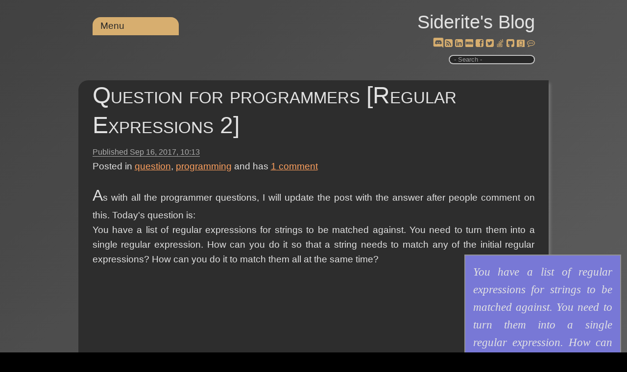

--- FILE ---
content_type: text/html; charset=utf-8
request_url: http://siderite.dev/blog/question-for-programmers-regular.html/
body_size: 28048
content:
<!DOCTYPE html><html lang=en><head prefix="og: https://ogp.me/ns#"><meta charset=utf-8><title>Question for programmers [Regular Expressions 2]</title><meta name=viewport content="width=device-width, initial-scale=1.0"><meta name=description content="As with all the programmer questions, I will update the post with the answer after people comment on this. Today's question is:You have a list of regular expressions for strings to be matched agains"><link rel=preload href="/js/site.js?v=EurlJkC7aecCxhmlUMpoys1tZnQ" as=script><link rel=preload href="/css/belowthefold.scss?v=1PvBDhjPGkVIcTPqrigKLjOw7SE" as=style><noscript><link rel=stylesheet href="/css/belowthefold.scss?v=1PvBDhjPGkVIcTPqrigKLjOw7SE"></noscript><link rel=preload href="/css/comments.scss?v=wQNAVuhhRvxtyAu_Fy2upfuUEUE" as=style><noscript><link rel=stylesheet href="/css/comments.scss?v=wQNAVuhhRvxtyAu_Fy2upfuUEUE"></noscript><script type=application/ld+json>{"@context":"https://schema.org","@type":"BlogPosting","headline":"Question for programmers [Regular Expressions 2]","abstract":"As with all the programmer questions, I will update the post with the answer after people comment on this. Today&#x27;s question is:You have a list of regular expressions for strings to be matched agains","description":"As with all the programmer questions, I will update the post with the answer after people comment on this. Today&#x27;s question is:You have a list of regular expressions for strings to be matched agains","identifier":"question-for-programmers-regular.html","commentCount":"1","isAcessibleForFree":"true","license":"https://opensource.org/license/mit/","image":["http://siderite.dev/Posts/files/programming2.jpg"],"thumbnailUrl":"http://siderite.dev/Posts/files/programming2.jpg","datePublished":"2017-09-16T10:13:00.0000000Z","dateModified":"2022-11-08T19:56:59.9180000Z","wordcount":"76","author":[{"@type":"Person","name":"Siderite","url":"https://siderite.dev","hasOccupation":"Software Developer","nationality":"Romanian"}],"genre":["question","programming"]}</script><style>@charset "UTF-8";@media only screen and (max-width:500px){.social-buttons a{padding:.25rem}.post .csharpcode{word-break:break-word}}*{box-sizing:border-box;margin:0;padding:0}html{transition:all .1s ease-in;background-color:#fff;min-height:100%;-moz-text-size-adjust:none;-ms-text-size-adjust:none;-ms-touch-action:manipulation;position:relative;text-size-adjust:none;touch-action:manipulation}html::-webkit-scrollbar{height:10px;left:1px;width:10px}html::-webkit-scrollbar-track{background:transparent}html::-webkit-scrollbar-thumb{background:linear-gradient(to bottom,#2f5faa,#fff);border-radius:10px}body{background:linear-gradient(138deg,#e0e0e0,#adadad);background-color:#e0e0e0;color:#222;font-size:19px;line-height:1.6;font-family:"Segoe UI",Helvetica,Arial,sans-serif;margin-bottom:50px}fieldset{min-width:inherit}.container{margin:0 auto;max-width:960px;padding:0 1.5em}.siteheader{padding:.8em 1.5em 1em 1.5em;text-align:right}.siteheader p{font-size:2em}.siteheader a{color:#222;text-decoration:none}.siteheader a:active{outline:0}.siteheader #search{border-radius:10px;border-style:ridge;outline:0;padding:0 0 0 5px;max-width:11rem}.siteheader label.search span{display:block;font-size:small;color:#888}@keyframes fade-in{from{opacity:0}to{opacity:1}}main{animation:fade-in 1s ease}b,strong{font-weight:600}a{color:#0070be}a:hover,a:focus{text-decoration:none}img,iframe{max-width:100%}img{height:auto}h1,h2,h3,h4{font-weight:normal}ul,ol{padding-left:2em}time{color:#626262;font-size:.85em}.social-buttons a{display:inline-block;line-height:20px;position:relative}.social-buttons a:hover{top:2px;transform:scale(1.2,1.2)}.social-buttons a:active{outline:0}.social-buttons a:hover::after{content:attr(title) " ";position:absolute;top:-1.2em;left:var(--title-offset);font-size:smaller;white-space:nowrap;color:#767676}.post{margin-bottom:3rem;padding-bottom:2em}.post header h1{font-size:2.5em;font-variant:small-caps;font-weight:lighter;line-height:1.3;margin:.2em 0}.post header h1 a{color:#222;text-decoration:none}.post header time{border-bottom:solid 1px}.post>div p{hyphens:auto;margin:1em 0;-moz-hyphens:auto;-ms-hyphens:auto;word-wrap:break-word;text-align:justify}.post>div img{padding:.5em}.post>div ul{list-style:none}.post>div ul li:before{content:"✩ ";margin-right:.3em;opacity:.25}.post>footer{border-top:1px solid #dfdfdf;clear:both;padding-top:.5em}.post h2,.post h3,.post h4,.post h5,.post h6{font-variant:small-caps;font-weight:bolder;margin:1em 0 -.5em 0}.post blockquote{border-bottom:1px solid #dfdfdf;border-top:1px solid #dfdfdf;color:#6e6e6e;font-size:1.3em;font-style:italic;font-weight:lighter;margin:1.5em auto;width:90%}.post blockquote p{margin:1em .5em}.post pre{background:#e0e0e0;box-shadow:5px 5px 5px #dfdfdf;font-size:.9em;line-height:1.3;-ms-word-wrap:normal;overflow:auto;padding:5px 10px;white-space:pre-wrap;word-wrap:normal}.post code{background:#e0e0e0;font-family:Menlo,Monaco,Consolas,"Courier New",monospace}.post table{border-collapse:collapse;font-size:.9em;font-variant-numeric:lining-nums tabular-nums;overflow-x:auto;white-space:nowrap}.post tr:nth-child(2n){background:#e0e0e0}.post th{border-bottom:1px solid #dfdfdf;text-align:left}.post td,.post th{padding:2px 7px}.post .csharpcode{background-color:#f0f0f0;font-family:Consolas,"Courier New",Courier,Monospace;font-size:smaller;overflow:auto}.post .csharpcode pre{margin:0}.post .csharpcode .rem{color:#008000}.post .csharpcode .kwrd{color:#6060ff}.post .csharpcode .str{color:#60b0d0}.post .csharpcode .op{color:#6060f0}.post .csharpcode .preproc{color:#c63}.post .csharpcode .asp{color:#ff0}.post .csharpcode .html{color:#800000}.post .csharpcode .attr{color:#ff6060}.post .csharpcode .alt{margin:0;width:100%}.post .csharpcode .lnum{color:#606060}.post #relatedLinks{display:none}.post #relatedLinks.visible{display:block}.post #relatedLinks .items{display:none;list-style:none}.post #relatedLinks .items.visible{display:block}@media only screen and (min-width:530px){nav[role=navigation]{top:-2.5rem}.blogPost .topCategories{display:block}}nav[role=navigation]{position:relative;text-align:left;z-index:10}nav[role=navigation]>ul>li{border-radius:1rem 1rem 0 0}nav[role=navigation] a{text-decoration:none}nav[role=navigation] ul{background:#2f5faa;list-style:none;margin:0;padding-left:0}nav[role=navigation] li{background:#2f5faa;color:#fff;display:block;float:left;min-width:11rem;padding:.2rem 1rem;position:relative;text-decoration:none;transition-duration:.5s}nav[role=navigation] li a{color:#fff;outline:0}nav[role=navigation] li:focus-within{background:#6f7fca;cursor:pointer}nav[role=navigation] li:hover{background:#6f7fca;cursor:pointer}nav[role=navigation] ul li ul{background:#ffa500;display:none;left:0;opacity:0;position:absolute;transition:all .5s ease;visibility:hidden}nav[role=navigation] ul li:focus-within>ul{display:block;opacity:1;visibility:visible}nav[role=navigation] ul li:hover>ul,nav[role=navigation] ul li:focus>ul,nav[role=navigation] ul li ul:hover,nav[role=navigation] ul li ul:focus{display:block;opacity:1;visibility:visible}nav[role=navigation] ul li ul li{clear:both;width:100%}nav[role=navigation] ul li ul li ul{border-radius:0 1rem 1rem 0;direction:rtl;left:11rem;max-height:75vh;overflow-y:auto;top:0}nav[role=navigation] ul li ul li ul li{direction:ltr;min-width:15rem}nav[role=navigation] ul li ul li ul::-webkit-scrollbar{height:10px;left:1px;width:10px}nav[role=navigation] ul li ul li ul::-webkit-scrollbar-track{background:#2f5faa}nav[role=navigation] ul li ul li ul::-webkit-scrollbar-thumb{background:linear-gradient(to bottom,#2f5faa,#fff)!important;border-radius:10px}#relatedLinks{display:none}.topCategories{display:none}</style><link rel=Stylesheet href=/lib/jQueryUI/jquery-ui.min_1.12.1.css><link rel=Stylesheet href=/lib/wikipedia/wikipedia.css><link rel=Stylesheet href=/lib/goodreads/goodreads.css><link rel=Stylesheet href=/lib/fontAwesome/fontAwesome.css><link rel=Stylesheet href=/lib/chess/chess.css><link rel=Stylesheet href=/lib/importantQuotes/importantQuotes.css><link rel=Stylesheet href=/lib/anchors/anchors.css><link rel=Stylesheet href=/lib/toggleLights/toggleLights.scss><link rel=Stylesheet href=/lib/dyslexic/dyslexic.css><link rel=Stylesheet href=/lib/wideView/wideView.scss><link rel=Stylesheet href=/lib/pwa/notifyMe.css><meta property=og:type content=article><meta property=og:title content="Question for programmers [Regular Expressions 2]"><meta property=og:description content="As with all the programmer questions, I will update the post with the answer after people comment on this. Today's question is:You have a list of regular expressions for strings to be matched agains"><meta property=og:url content="http://siderite.dev/blog/question-for-programmers-regular.html/"><meta property=og:image content=http://siderite.dev/Posts/files/programming2.jpg><meta property=og:image:width content=512><meta property=og:image:height content=512><meta name=msapplication-square150x150logo content=~/img/icon180x180.png><link rel="shortcut icon" type=image/x-icon href=/img/favicon.ico><link rel=icon type=image/png sizes=16x16 href=/img/icon16x16.png><link rel=apple-touch-icon href=/img/icon180x180.png><link rel=edituri type=application/rsd+xml title=RSD href=/rsd.xml><link rel=alternate type=application/rss+xml href="/feed/rss/"><link rel=alternate type=application/atom+xml href="/feed/atom/"><link rel=search type=application/opensearchdescription+xml title="Siderite's Blog" href=/opensearch.xml><link rel=canonical href=http://siderite.dev/blog/question-for-programmers-regular.html><meta name=theme-color content=#321446><link rel=manifest href=/manifest.webmanifest></head><body itemscope itemtype=https://schema.org/WebPage><script src="/lib/jQuery/jquery-3.4.1.min.js?v=Z-Rqh351gHXR7sHMmN-YVf3mKiU"></script><script src="/lib/jsCookie/js.cookie.min.js?v=VZ4yBN-QM8eVppbAhxZM0gOI-Nw"></script><script src="/lib/features/features.js?v=M5m0T2AudnLPuE2U9OpfNaHKyHc"></script><script src="/lib/toggleLights/toggleLights.js?v=k0f0RmXsgSYcvBqnmOCPN6lzp9g"></script><script src="/lib/dyslexic/dyslexic.js?v=Rv9JpmtYD41HBvsU5n4expB7TOM"></script><script src="/lib/wideView/wideView.js?v=z37pHrGvEq8w8l377cg3nysVFV8"></script><header class=siteheader> <div class=container> <p itemprop=name><a href="/">Siderite&#x27;s Blog</a></p> <nav role=navigation> <ul><li><a href=#>Menu</a> <ul><li> <a href=#>Categories</a> <ul><li><a href=/blog/category/misc>misc (1442)</a></li> <li><a href=/blog/category/picture>picture (987)</a></li> <li><a href=/blog/category/programming>programming (796)</a></li> <li><a href=/blog/category/books>books (672)</a></li> <li><a href=/blog/category/.net>.net (407)</a></li> <li><a href=/blog/category/c%23>c# (226)</a></li> <li><a href=/blog/category/essay>essay (206)</a></li> <li><a href=/blog/category/rant>rant (170)</a></li> <li><a href=/blog/category/asp.net>asp.net (162)</a></li> <li><a href=/blog/category/movies>movies (140)</a></li> <li><a href=/blog/category/video>video (138)</a></li> <li><a href=/blog/category/javascript>javascript (134)</a></li> <li><a href=/blog/category/personal>personal (116)</a></li> <li><a href=/blog/category/news>news (103)</a></li> <li><a href=/blog/category/software>software (91)</a></li> <li><a href=/blog/category/database>database (86)</a></li> <li><a href=/blog/category/manga>manga (76)</a></li> <li><a href=/blog/category/music>music (68)</a></li> <li><a href=/blog/category/wpfsilverlight>wpf/silverlight (67)</a></li> <li><a href=/blog/category/administrative>administrative (65)</a></li> <li><a href=/blog/category/chess>chess (60)</a></li> <li><a href=/blog/category/web%20design>web design (55)</a></li> <li><a href=/blog/category/science>science (55)</a></li> <li><a href=/blog/category/visual%20studio>visual studio (55)</a></li> <li><a href=/blog/category/game>game (42)</a></li> <li><a href=/blog/category/ajax>ajax (42)</a></li> <li><a href=/blog/category/github>github (35)</a></li> <li><a href=/blog/category/dnf>dnf (30)</a></li> <li><a href=/blog/category/browser>browser (29)</a></li> <li><a href=/blog/category/politics>politics (19)</a></li> <li><a href=/blog/category/core>core (17)</a></li> <li><a href=/blog/category/technology>technology (16)</a></li> <li><a href=/blog/category/mssql>mssql (15)</a></li> <li><a href=/blog/category/places>places (13)</a></li> <li><a href=/blog/category/xml>xml (12)</a></li> <li><a href=/blog/category/typescript>typescript (11)</a></li> <li><a href=/blog/category/writing>writing (9)</a></li> <li><a href=/blog/category/idea>idea (9)</a></li> <li><a href=/blog/category/react>react (9)</a></li> <li><a href=/blog/category/question>question (8)</a></li> <li><a href=/blog/category/coma>coma (8)</a></li> <li><a href=/blog/category/iis>iis (8)</a></li> <li><a href=/blog/category/windows%20api>windows api (8)</a></li> <li><a href=/blog/category/entity%20framework>entity framework (7)</a></li> <li><a href=/blog/category/dream>dream (7)</a></li> <li><a href=/blog/category/java>java (7)</a></li> <li><a href=/blog/category/windows%20server>windows server (6)</a></li> <li><a href=/blog/category/linux>linux (6)</a></li> <li><a href=/blog/category/unit%20tests>unit tests (5)</a></li> <li><a href=/blog/category/angular>angular (5)</a></li> <li><a href=/blog/category/windows%20installer>windows installer (5)</a></li> <li><a href=/blog/category/angularjs>angularjs (5)</a></li> <li><a href=/blog/category/test%20driven%20development>test driven development (5)</a></li> <li><a href=/blog/category/trading>trading (4)</a></li> <li><a href=/blog/category/covid19>covid19 (4)</a></li> <li><a href=/blog/category/mobile>mobile (4)</a></li> <li><a href=/blog/category/deployment>deployment (4)</a></li> <li><a href=/blog/category/space>space (4)</a></li> <li><a href=/blog/category/food>food (4)</a></li> <li><a href=/blog/category/management>management (4)</a></li> <li><a href=/blog/category/ai>ai (3)</a></li> <li><a href=/blog/category/vb>vb (3)</a></li> <li><a href=/blog/category/linq>linq (3)</a></li> <li><a href=/blog/category/npm>npm (3)</a></li> <li><a href=/blog/category/windows%20forms>windows forms (3)</a></li> <li><a href=/blog/category/religion>religion (3)</a></li> <li><a href=/blog/category/sharepoint>sharepoint (3)</a></li> <li><a href=/blog/category/sql>sql (2)</a></li> <li><a href=/blog/category/architecture>architecture (2)</a></li> <li><a href=/blog/category/nuget>nuget (2)</a></li> <li><a href=/blog/category/haxe>haxe (2)</a></li> <li><a href=/blog/category/t4>t4 (2)</a></li> <li><a href=/blog/category/bicycle>bicycle (2)</a></li> <li><a href=/blog/category/translation>translation (2)</a></li> <li><a href=/blog/category/flashshockwave>flash/shockwave (2)</a></li> <li><a href=/blog/category/friend>friend (2)</a></li> <li><a href=/blog/category/physics>physics (2)</a></li> <li><a href=/blog/category/audio>audio (1)</a></li> <li><a href=/blog/category/nodejs>nodejs (1)</a></li> <li><a href=/blog/category/visual%20studio%20code>visual studio code (1)</a></li> <li><a href=/blog/category/process>process (1)</a></li> <li><a href=/blog/category/android>android (1)</a></li> <li><a href=/blog/category/f%23>f# (1)</a></li> <li><a href=/blog/category/mysql>mysql (1)</a></li> <li><a href=/blog/category/msaccess>msaccess (1)</a></li> <li><a href=/blog/category/flex>flex (1)</a></li> <li><a href=/blog/category/cars>cars (1)</a></li> <li><a href=/blog/category/permanent>permanent (1)</a></li> <li><a href=/blog/category/php>php (1)</a></li></ul> </li> <li><a id=lightsToggle href=#>Dark/Light</a></li> <li><a id=dyslexicToggle href=#>Dyslexic</a></li> <li><a id=wideToggle href=#>Wide view</a></li> <li><a id=notifyPosts href=# title="Notify me when posts are created or updated (experimental)">Notify me</a></li> <li id=wiki2Google><a href=#>Restore Wiki</a></li></ul> </li></ul> </nav> <div class=social-buttons> <a href=https://discord.gg/C22gNKnsp8 rel=nofollow target=_blank title="Discord chat" class=pulse style=--title-offset:-2.5rem><span class="fas fas-discord"></a> <a href=/feed/rss rel=nofollow target=_blank title=RSS style=--title-offset:-0.4rem><span class="fas fas-rss-square"></a> <a href="https://www.linkedin.com/profile/view?id=AAMAAAZOFrkBhjLsSduBiZR6kPuo5vFjZaLgtCk" rel=nofollow target=_blank title=Linkedin style=--title-offset:-1.5rem><span class="fas fas-linkedin-square"></a> <a href="https://www.imdb.com/user/ur3146136/comments?order=date" rel=nofollow target=_blank title=IMDb style=--title-offset:-0.7rem><span class="fas fas-video-camera"></a> <a href="https://www.facebook.com/SideritesBlog/" rel=nofollow target=_blank title=Facebook style=--title-offset:-1.5rem><span class="fas fas-facebook-square"></a> <a href=https://twitter.com/Siderite rel=nofollow target=_blank title=Twitter style=--title-offset:-1rem><span class="fas fas-twitter-square"></a> <a href=https://stackoverflow.com/users/4572240/siderite-zackwehdex id=aStackOverflow rel=nofollow target=_blank title=StackOverflow style=--title-offset:-9rem><span class="fas fas-stack-overflow"></a> <a href=https://github.com/Siderite rel=nofollow target=_blank title=GitHub style=--title-offset:-1rem><span class="fas fas-github-square"></a> <a href="https://www.goodreads.com/review/list/59660476-costin-manda?order=d&amp;sort=date_read&amp;view=reviews" rel=nofollow target=_blank title=Goodreads style=--title-offset:-2rem><span class="fas fas-goodreads"></a> <a href=/blog/leave-your-comments-here.html target=_blank title="Leave a comment" style=--title-offset:-2rem><span class="fas fas-comment"></a> </div> <label class=search> <input type=search id=search placeholder=" - Search -"> <span></span> </label> </div> </header> <main itemprop=mainEntity itemscope itemtype=https://schema.org/Blog> <noscript> <p class=container>Some features of this website do not work as expected when JavaScript is disabled</p> </noscript> <article class="post container" itemscope itemtype=https://schema.org/BlogPosting itemprop=blogPost> <header> <h1 itemprop="name headline"><a href=/blog/question-for-programmers-regular.html itemprop=url>Question for programmers [Regular Expressions 2]</a></h1> <time datetime=2017-09-16T10:13:00.0000000Z itemprop=datePublished>Published <span class=serverTime>Sep 16, 2017</span></time> <div class=topCategories> <ul class=categories><li> Posted in </li> <li itemprop=articleSection><a href=/blog/category/question>question</a></li> <li itemprop=articleSection><a href=/blog/category/programming>programming</a></li></ul> <text>and has</text> <a href=/blog/question-for-programmers-regular.html/#comments itemprop=discussionUrl title="Go to the comments section"> <span itemprop=commentCount>1</span> comment </a> </div> </header> <div itemprop="articleBody mainEntityOfPage" class=fullPost> <p>As with all the programmer questions, I will update the post with the answer after people comment on this. Today's question is:<br><span class=important>You have a list of regular expressions for strings to be matched against. You need to turn them into a single regular expression. How can you do it so that a string needs to match any of the initial regular expressions? How can you do it to match them all at the same time?</span></p> </div> <footer> <ul class=categories><li> Posted in </li> <li itemprop=articleSection><a href=/blog/category/question>question</a></li> <li itemprop=articleSection><a href=/blog/category/programming>programming</a></li></ul> and has <a href=/blog/question-for-programmers-regular.html/#comments itemprop=discussionUrl title="Go to the comments section"> <span itemprop=commentCount>1</span> comment </a> <div id=relatedLinks> <a class=trigger href=#>Navigate</a> <ul class=items><li>Next: <a href="/blog/100-cpu-usage-when-using-pirate-bay-site.html/" title="  You may have noticed that when using the Pirate Bay site, your CPU usage goes up all to the top. That is because the web site is silently using CoinHive, a distributed cryptographic currency miner t">100% CPU usage when using The Pirate Bay site</a></li> <li>Next in programming: <a href="/blog/debugging-in-eclipse.html/" title="  For anyone coming from the welcoming arms of Visual Studio 2015 and higher, Eclipse feels like an abomination. However, knowing some nice tips and tricks helps a lot. I want to give a shout out to t">Debugging in Eclipse</a></li> <li>Next in question: <a href="/blog/interview-question-dependency-injection/" title="Another autopsy of an interview question: dependency injection, in .NET">Interview question: Dependency Injection</a></li> <li>Prev, also in programming, question: <a href="/blog/question-for-programmers-regular_15.html/" title="  Here is a question for programmers. I will wait for your comments before answering.When matching a regular expression, each match is or contains a collection of found strings, the first is the strin">Question for programmers [Regular Expressions]</a></li></ul> </div><meta itemprop=author content=Siderite><meta itemprop=dateModified content=2022-11-08T19:56:59><meta itemprop=mainEntityOfPage content="http://siderite.dev/blog/question-for-programmers-regular.html/"></footer> </article> <aside class=socialsharing> <a href="https://www.facebook.com/sharer/sharer.php?u=http%3A%2F%2Fsiderite.dev%2Fblog%2Fquestion-for-programmers-regular.html%2F" target=_blank rel="noopener noreferrer nofollow"> <svg role=img aria-labelledby=_fb><title id=_fb>Share on Facebook</title><path d="M22.676 0H1.324C.593 0 0 .593 0 1.324v21.352C0 23.408.593 24 1.324 24h11.494v-9.294H9.689v-3.621h3.129V8.41c0-3.099 1.894-4.785 4.659-4.785 1.325 0 2.464.097 2.796.141v3.24h-1.921c-1.5 0-1.792.721-1.792 1.771v2.311h3.584l-.465 3.63H16.56V24h6.115c.733 0 1.325-.592 1.325-1.324V1.324C24 .593 23.408 0 22.676 0"></path></svg> </a> <a href="https://twitter.com/intent/tweet?url=http%3A%2F%2Fsiderite.dev%2Fblog%2Fquestion-for-programmers-regular.html%2F&amp;text=Question+for+programmers+%5BRegular+Expressions+2%5D" target=_blank rel="noopener noreferrer nofollow"> <svg role=img aria-labelledby=_tw><title id=_tw>Share on Twitter</title><path d="M23.954 4.569c-.885.389-1.83.654-2.825.775 1.014-.611 1.794-1.574 2.163-2.723-.951.555-2.005.959-3.127 1.184-.896-.959-2.173-1.559-3.591-1.559-2.717 0-4.92 2.203-4.92 4.917 0 .39.045.765.127 1.124C7.691 8.094 4.066 6.13 1.64 3.161c-.427.722-.666 1.561-.666 2.475 0 1.71.87 3.213 2.188 4.096-.807-.026-1.566-.248-2.228-.616v.061c0 2.385 1.693 4.374 3.946 4.827-.413.111-.849.171-1.296.171-.314 0-.615-.03-.916-.086.631 1.953 2.445 3.377 4.604 3.417-1.68 1.319-3.809 2.105-6.102 2.105-.39 0-.779-.023-1.17-.067 2.189 1.394 4.768 2.209 7.557 2.209 9.054 0 13.999-7.496 13.999-13.986 0-.209 0-.42-.015-.63.961-.689 1.8-1.56 2.46-2.548l-.047-.02z"></path></svg> </a> <a href="mailto:?subject=Question%20for%20programmers%20[Regular%20Expressions%202]&amp;body=http%3A%2F%2Fsiderite.dev%2Fblog%2Fquestion-for-programmers-regular.html%2F" target=_blank rel="noopener noreferrer nofollow"> <svg role=img aria-labelledby=_em><title id=_em>Email</title><path d="M24 7.387v10.478c0 .23-.08.424-.238.576-.158.154-.352.23-.58.23h-8.547v-6.959l1.6 1.229c.102.085.229.126.379.126.148 0 .277-.041.389-.127L24 7.387zm-9.365-2.021h8.547c.211 0 .393.063.543.192.15.128.234.3.248.51l-7.369 5.876-1.969-1.549V5.366zM13.404.864v22.271L0 20.819V3.244L13.406.864h-.002zm-4.049 11.18c-.02-1.133-.313-2.072-.879-2.814-.555-.74-1.275-1.131-2.131-1.164-.824.033-1.529.423-2.1 1.164-.57.742-.855 1.682-.87 2.814.015 1.117.315 2.047.885 2.791.571.74 1.274 1.133 2.101 1.176.855-.035 1.574-.424 2.145-1.17.57-.748.87-1.68.885-2.797h-.036zm-3.12-2.482c.431.02.794.256 1.083.717.285.461.435 1.045.435 1.752 0 .721-.149 1.307-.435 1.771-.301.464-.66.704-1.096.704s-.795-.226-1.095-.69-.435-1.05-.435-1.754c0-.705.135-1.291.435-1.74.284-.45.646-.69 1.081-.721l.027-.039z"></path></svg> </a> </aside> <section id=comments> <div class=container> <h2>Comments</h2> <article id=3520634288 itemprop=comment itemscope itemtype=https://schema.org/Comment> <h3> <time datetime=2017-09-16T19:44:20.0000000Z itemprop=datePublished> <a href=#3520634288 title="Permalink (#3520634288)"><span class=serverTime>September 16, 2017</span></a> </time> </h3> <figure class=gravatar> <img alt="Cristian Lupașcu" src="[data-uri]" data-src="https://www.gravatar.com/avatar/db5577eb05bf889c34547104d1770f56?s=60&amp;d=blank"> </figure> <div class=content> <p itemprop=text>For matching any pattern, just concatenate them with pipe symbols: (regex1)|(regex2)|(regex3)&#xA;Matching all of them can be achieved using positive look-aheads: (?=.*regex1)(?=.*regex2)regex3&#xA;&#xA;Note that the `.*` might become expensive. If the patterns attempt to match the entire string (are of the form `^...$`), then the `.*`s can be left out.</p> <span itemprop=name>Cristian Lupa&#x219;cu</span> </div> </article> <form method=post action=/blog/comment/post-2026188574826527590> <h3>Post a comment</h3> <br> <label for=content>Comment</label> <textarea id=content name=content rows=5 cols=100 required placeholder="Enter your comment here..."></textarea> <div class=details> <label for=author>Name</label> <input id=author name=author placeholder="Your name" required> <label for=email>E-mail</label> <input id=email name=email placeholder="Example: mary@outlook.com" required> <br> <input type=submit value="Post comment"> <input type=hidden name=website> </div> </form> <noscript> <br> <p>Enable JavaScript to post comments on this blog.</p> </noscript> </div> </section> </main> <footer class=sitefooter> <div class=container> <nav> <ul><li>Powered by <a href=https://github.com/madskristensen/Miniblog.Core rel="noopener noreferrer" target=_blank>Miniblog.Core</a></li> <li><a href="/login/?returnUrl=/blog/question-for-programmers-regular.html/" rel=nofollow title="Sign in as administrator">Sign in</a></li></ul> </nav> </div> </footer><link rel=preload href="/css/belowthefold.scss?v=1PvBDhjPGkVIcTPqrigKLjOw7SE" as=style><noscript><link rel=stylesheet href="/css/belowthefold.scss?v=1PvBDhjPGkVIcTPqrigKLjOw7SE"></noscript><script src="/lib/jQueryUI/jquery-ui.min_1.12.1.js?v=s2en6CTz1x8FeNGa3r2aywqUdUI"></script><script src="/lib/pwa/notifyMe.js?v=fIiz32ltBeljdk_rf3OgSOGOgVk"></script><script src="/lib/pwa/pwa.js?v=8HXhXeKNrYw6NRMN9mcnuNOBdyk"></script><script src="/lib/wikipedia/wikipedia.js?v=3vVquNEgT8AeLgGVXTkLEcMyh8E"></script><script src="/lib/context-cards/context-cards.js?v=0EaH6PAw-83WqVpPpIUAEhASWh4"></script><script src="/lib/imdb/imdb.js?v=_sItAxIrsZ4Sq8AwU0Qdreuykso"></script><script src="/lib/imdb/imdb-cards.js?v=7hTm3bN6BiUfgVUgWyiQoUoStKc"></script><script src="/lib/goodreads/goodreads.js?v=s1scNnPa-_3PWY7bTJbRw_4Mz1I"></script><script src="/lib/chess/pgnyui.js?v=Vcqu486kTrTwGjfC6gODE9I4wY8"></script><script src="/lib/chess/pgnviewer.js?v=4mkkZQXYA3hLoMTc_enCcQwiRB8"></script><script src="/lib/chess/chess.js?v=ber6FjTPxg-kczocMx_jN1YKgak"></script><script>$(function(){$('time').each(function(){var time=new Date($(this).attr('datetime'));var span=$('span.serverTime',this);var text=time.toLocaleString('en-US',{dateStyle:'medium',timeStyle:'short',hour12:false});span.after($('<span></span>').addClass('localTime').text(text)).remove();});});</script><script src="/lib/stackOverflow/stackOverflow.js?v=qyaQANc03yV8bIJam6mAgXpIPDk"></script><script src="/lib/importantQuotes/dotdotdot.js?v=bnz_8-F6Sw0dQ0dlU6rGDdUwb6U"></script><script src="/lib/importantQuotes/importantQuotes.js?v=zwDKnJ2gqvcqSbe2hYtoXCzMFcQ"></script><script>$(function(){$('#search').keyup(function(ev){if(ev.which==13){var value=$(this).val();if(value){location.href='/blog/search/'+encodeURIComponent(value);}}});});</script><script src="/lib/anchors/anchors.js?v=YOQGx87wv5kSWO5_j7PJpl-swmY"></script><script>isBlogPost=false;</script><script>isBlogPost=true;$('body').addClass('blogPost');</script><script src="/js/site.js?v=EurlJkC7aecCxhmlUMpoys1tZnQ" async defer></script></body></html>

--- FILE ---
content_type: text/css
request_url: http://siderite.dev/lib/importantQuotes/importantQuotes.css
body_size: 572
content:
@media only screen and (min-width: 500px)  {
    .blogPost aside.important {
        left: 11rem;
        margin-left: -10rem;
    }
}

aside.important {
	display:none;
}
.blogPost aside.important {
	display:block;
    position: relative;
    float: right;
    width: 20rem;
    border: 2px gray solid;
    padding: 1rem;
    margin-top: 5px;
    margin-bottom: 5px;
    font-size: larger;
    background: #9F9F30;
    font-family: cursive;
    font-style: italic;
	word-break: break-word;
    z-index:10;
}
.blogPost aside.important.ddd-truncated {
    z-index:inherit;
}